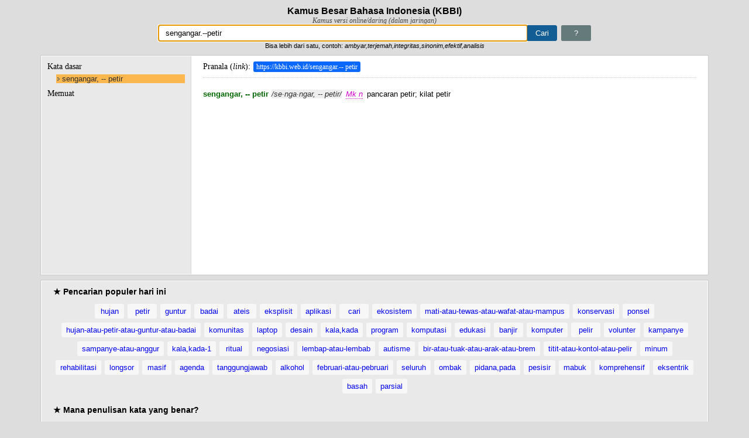

--- FILE ---
content_type: text/html; charset=UTF-8
request_url: https://kbbi.web.id/sengangar.--petir
body_size: 18809
content:
<!DOCTYPE html>
<html lang="id">
    <head>
        <title>Arti kata sengangar.--petir - Kamus Besar Bahasa Indonesia (KBBI) Online</title>
        <meta http-equiv="content-type" content="text/html;charset=utf-8" />
        <meta name="viewport" content="width=device-width, initial-scale=1">
        <meta name="description" content="Definisi/arti kata 'sengangar.--petir' di Kamus Besar Bahasa Indonesia (KBBI) adalah Mk n pancaran petir; kilat petir" />
        <meta name="google-site-verification" content="op92gV-vIf6qIgO6SGDJi69dEiiLC6oya-EXE1x17Ck" />
        <!-- bing site verification -->
        <meta name="msvalidate.01" content="3ECDA0E75C01FD5EC5CCFBFB4F68926C" />
        <meta name="keywords" content="KBBI,Kamus,Kamus Besar Bahasa Indonesia,KBBI online,kbbi daring,pusatbahasa,kamus indonesia,kkbi, kamus online, arti kata" />
        <meta name="author" content="Ebta Setiawan" />
        <!-- <meta name="monetag" content="73e68d3be8da796450fbe49890301b26">  -->
        <!-- link rel="alternate" hreflang="id, id-id, en-us, en-id" href="https://kbbi.web.id" -->
        <link rel="shortcut icon" href="favicon.ico" />
        <link rel="amphtml" href="https://kbbi.web.id/sengangar.--petir.html" />        <style>
*,:after,:before{-webkit-box-sizing:border-box;-moz-box-sizing:border-box;box-sizing:border-box}
body{margin:0;padding:10px;font:normal 13px "Helvetica Neue",Helvetica,Arial,sans-serif;background-color:#ddd}
h1{font-size:16px;text-align:center;margin:0}
h2{font-size:14px;margin:0}
h3{margin:0;font:normal 14px Georgia,Times}
#subtitle{text-align:center;font:italic 12px Georgia,Times;color:#454545}
form{text-align:center}
#me{padding:5px 21px;text-decoration:none;border:1px solid #657a7b;border-radius:3px;background:#657a7b;color:#fff;margin-left:3px;font-size:inherit}
#me:hover{background-color:#ccc}
#toTop{position:fixed;bottom:10px;width:36px;height:36px;right:20px;border-radius:20px;padding:7px;background-color:#2b2b2b;background-color:rgba(0,0,0,.6);display:none;text-decoration:none;text-align:center}
#toTop:active,#toTop:visited{color:#fff}
#toTop:hover{background:#f39c12;background:rgba(243,156,18,.6)}
.ad-link{background:#fff;margin-left:16.667%;border-left:1px solid #d7d7d7;padding:5px 0}
#w{background-position:99% 50%;background-repeat:no-repeat;border:1px solid #aaa;border-right-width:0;border-radius:3px 0 0 3px;padding:5px 11px;width:50%;font-size:inherit}
.loading{background-image:url([data-uri])}
#cari{background-color:#135d95;border:1px solid #135d95;padding:5px 13px;color:#fff;font-size:inherit;margin-left:0;border-radius:0 3px 3px 0}
#wrap1,#wrap2,.content{width:100%;max-width:1140px;min-width:460px;min-height:200px;margin:10px auto;overflow:hidden;outline:1px solid #c9c9c9;border:1px solid #fff;background-color:#e9e9e9}
#wrap1{min-height:60px;padding:10px 20px}
p.popular-words{text-align:center}
.col a,.popular-words a{text-decoration:none;padding:5px 8px;background-color:#f7f7f7;border-radius:3px;display:inline-block;min-width:50px;margin:0 3px 7px;text-align:center}
.col a{padding:5px 2px}
.col{float:left;width:173px;margin-right:10px;min-height:450px;margin-bottom:20px}
#info{padding:0 10px;margin-bottom:10px;background-color:#f4ff81;color:#333;line-height:200%}
strong.found,strong.not-found{font-weight:400;padding:2px 5px;border-radius:3px;color:#fff}
strong.found{background-color:#28ce23}
strong.not-found{background-color:#ff5252}
.col a{display:block}
#social{width:320px;margin:0 auto}
#about{margin-bottom:10px}
#wrap2{padding:10px 20px}
#wrap2>ul{padding-left:25px}
#wrap2 ul ul{padding-left:25px}
.content:after{content:"";display:table;clear:both}
#word{width:255px;border-right:0 solid #d9d9d9;padding:10px 10px 20px}
#word ul{padding:0 0 0 15px;margin:5px 0 10px}
#word li{list-style:none}
#word li a{text-decoration:none;color:#00f;display:block;margin-bottom:1px;background:url([data-uri]) no-repeat 2px 2px;padding-left:10px}
#word a:hover,.col a:hover,.popular-words a:hover{color:#fff;background-color:#55f}
#w3 li{color:#777}
#word a.cur{background-color:#fdb74f;font-weight:400;color:#303030}
#w1{margin-bottom:5px}
sup{font-size:8px}
#desc{width:-webkit-calc(100% - 255px);width:-moz-calc(100% - 255px);width:calc(100% - 255px);border-left:1px solid #d9d9d9;background-color:#fff;padding:10px 20px 20px}
#tdef{border-bottom:1px dotted #ccc;padding-bottom:10px;margin-bottom:10px}
.link-kata{text-decoration:none;padding:2px 5px;font-size:12px;background:#0a68ff;margin-left:5px;color:#fff;border-radius:3px}
.link-kata:hover{color:#ff6}
#next-popular{color:#fff;background-color:#3498db}
#next-popular:hover{background-color:#f39c12}
#desc,#word{float:left;border-color:#d7d7d7;min-height:200px}
#jsdata{display:none}
#tooltip{display:none;position:absolute;background-color:#f2b579;color:#0d0c0c;padding:5px 30px 5px 10px;border-radius:5px;max-width:220px;font-family:serif;font-size:small}
#tooltip-close{display:none;background-color:#e24b4b;color:#fff;font-weight:700;padding:5px 7px;font-size:small;position:absolute;font-family:serif;text-decoration:none;cursor:pointer}
em.jk{margin:0 3px;color:#d100cf;border-bottom:1px dotted #d100cf;cursor:pointer}
b.main{font-size:16px}
.mjk{color:#060}
.tur{padding-left:0}
.turmjk{color:#606}
.per-suku{font-style:italic;color:#333;background:#eee;margin-left:5px}
.notfound{font:normal 14px Consolas,monospace;background:#f9f8a9;padding:3px 5px;color:#d51616}
.highlight{background:#ff7}
.num{padding:0 5px;background:#c6e4c7;color:#000;border-radius:9px;text-shadow:1px 1px 2px #fff;font-size:12px}
.num1{background:#f8e1a2}
em.pb{color:#d14300;border-bottom:1px dotted #d14300;cursor:default}
em{color:#0a6cff}
.sumber{font:italic 11px Georgia;border-top:1px solid #ddd;margin:5px 0 0;color:#e7814c;padding-top:5px}
.eks-def{font-weight:700;margin:0 0 3px;color:#ed4f73}
#footer{text-align:center;color:#616161;text-shadow:1px 1px 1px #fff;font-size:11px}
#footer a{text-decoration:none;color:#333;border-bottom:1px dotted #616161}
#footer a:hover{color:#000}
@media screen and (max-width:740px){
#word{width:25%}
.ad-link{margin-left:0;border-width:0}
#w{width:70%}
#desc{width:75%}
}
@media (max-width:480px),handheld and (orientation:portrait){
body{padding:0}
#w{width:60%}
#wrap1,#wrap2,.content{width:100%;min-width:240px;margin-left:0;margin-right:0;padding-left:0;padding-right:0}
#wrap1,#wrap2{padding:10px}
#desc,#word{width:auto;float:none;margin:0;padding:10px}
#word{min-height:0;max-height:120px;overflow:scroll;overflow-y:scroll;overflow-x:hidden}
#word h3{margin:0 10px 0 0;float:left;font:bold 13px "Helvetica Neue",Helvetica,Arial,sans-serif}
#word ul{padding:0;margin:0}
#word li,#word li a{display:inline-block;min-width:50px;text-align:center}
#word li a{margin:0 3px 3px 0;background-image:none;padding:3px 5px;border-radius:3px;background:#95a5a6;color:#fff}
#w3 li{margin:0 3px 3px 0;border:1px dotted #aaa;border-radius:3px;padding:1px 3px;color:#777}
#desc{margin-top:0}
.col{width:47%}
}
</style>
        <script type="text/javascript">
!function(){"use strict";var _={},wd=window.document,zx;for(zx in _._1a=wd.URL.substr(wd.URL,wd.URL.lastIndexOf("/")+1),
_._1="untuk menandai kata yang berlabel itu",_._2=" digunakan dalam ragam",_._4={ark:"arkais ("+_._1+" tidak lazim)",
cak:"ragam cakapan ("+_._1+_._2+" ragam takbaku)",hor:"ragam hormat ("+_._1+_._2+" ragam resmi)",
kas:"kasar ("+_._1+_._2+" ragam yang tidak sopan)",kl:"klasik ("+_._1+_._2+" kesusasraan Melayu Klasik)",
a:"adjektiva (kata yang menjelaskan nomina atau Pronomina)",
adv:"adverbia (kata yang menjelaskan verba, adjektiva, adverbia lain, atau kalimat)",n:"nomina (kata benda)",
num:"numeralia (kata bilangan)",
p:"partikel (kelas kata yang meliputi kata depan, kata sambung, kata seru, kata sandang, ucapan salam)",
pron:"pronomina (kelas kata yang meliputi kata ganti, kata tunjuk, dan kata tanya)",v:"verba (kata kerja)",ki:"kiasan",
Jk:"Melayu Jakarta",Mal:"Melayu Malaysia",Bl:"Bali",Bt:"Batak",Dy:"Sayak",Jw:"Jawa",Lp:"Lampung",Mdr:"Madura",
Mk:"Minangkabau",Mn:"Minahasa",Mnd:"Menado",Plb:"Palembang",Sd:"Sunda",Ar:"Arab",Bld:"Belanda",Cn:"Cina",Ing:"Inggris",
It:"Italia",Jm:"Jerman",Jp:"Jepang",Lt:"Latin",Par:"Parsi",Prt:"Portugis",Skot:"Skotlandia",Skt:"Sanskerta",
Sp:"Spanyol",Yn:"Yunani",Adm:"administrasi dan kepegawaian",Anat:"anatomi",Antr:"antropologi",Ark:"Arkeologi",
Ars:"arsitektur",Astrol:"astrologi",Astron:"astronomi",Bakt:"bakteriologi",Bio:"biologi",Bot:"botani",Bud:"agama Budha",
Dag:"perdagangan",Dem:"demografi",Dik:"pendidikan",Dirg:"kedirgantaraan",Dok:"kedokteran dan fisiologi",
Ek:"ekonomi dan keuangan",El:"elektronika (kelistrikan dan teknik elektronika)",Ent:"entomologi",Far:"farmasi",
Fil:"filsafat",Filol:"folologi",Fis:"fisika",Geo:"geografi dan geologi",Graf:"grafika",Hid:"hidrologi",
Hidm:"hidrometeorologi",Hin:"agama Hindu",Hub:"perhubungan",Huk:"hukum",Hut:"kehutanan",Ikn:"perikanan",
Idt:"perindustrian dan kerjinan",Isl:"agama Islam",Kap:"perkapalan",Kat:"agama Katolik",Kim:"kimia",
Kom:"ilmu komunikasi (publisistik dan jurnalistik)",Komp:"komputer",Kris:"agama Kristen",Lay:"pelayaran",
Ling:"linguistik",Man:"manajemen",Mat:"matematika",Mek:"mekanika",Met:"meteorologi",Metal:"matalurgi",Mik:"mikologi",
Mil:"kemiliteran",Min:"mineralogi",Mus:"musik",Olr:"olahraga",Pet:"petrologi serta minyak dan gas bumi",
Pol:"politik dan pemerintahan",Psi:"psikologi",Sas:"susastra (sastra)",Sen:"kesenian",Sos:"sosiologi",Stat:"statistik",
Tan:"pertanian",Tas:"tasawuf",Tek:"teknik",telekom:"telekomunikasi",Terb:"penerbangan",Tern:"peternakan",Zool:"zoologi"}
,_._4)_._3+=zx;_._5=function(a){return wd.getElementById(a)},_._6=function(a){return _._5("d1").getElementsByTagName(a)}
,_._7=function(a,e){_._5(a).innerHTML=e},_._8=function(a){return _._5(a).value},_._9=function(a){_._5("w"
).className=a?"loading":""},_._19=function(a){return wd.createTextNode(a)},_._10=function(a,e,n){a.setAttribute(e,n)},
_._11=function(a,e){return a.getAttribute(e)},_._12=function(a){return wd.createElement(a)},_._13=function(a,e){
a.className=e},_._23=function(jsonString){JSON?_._22=JSON.parse(jsonString):_._22=eval("("+jsonString+")")},
_._28=function(a){a=a.replace(/,\s/,".");return(a=(a=a.replace(/([.\S]*)\s*\?\s*(.*)/,"$1_$2")).replace(
/(.*)<sup>(\d+)<\/sup>.*/,"$1-$2")).replace("-1","")},_._4a={},_._4a._1=0,_._4a._3=-1,_._26=function(a,e){var n=(
a=a||window.event).pageX,t=a.pageY,a=(void 0===n&&(n=a.clientX+wd.body.scrollLeft+wd.documentElement.scrollLeft,
t=a.clientY+wd.body.scrollTop+wd.documentElement.scrollTop),_._25),e=(a.innerHTML=e,a.style.display="block",
n+a.clientWidth>wd.body.clientWidth&&(n=wd.body.clientWidth-a.clientWidth),a.style.top=t+"px",a.style.left=n+"px",_._24)
e.style.display="block",e.style.top=a.style.top,e.style.left=n+a.clientWidth-e.clientWidth+"px"},_._27=function(){
_._25.style.display="none",_._24.style.display="none"},_._14=function(a){for(var e,n,t,i,r,l,s,o,d,u=_._6("em"),k=_._6(
"b"),p=0,c="",g=0,m=u.length,h=_._8("w").replace(/[."`':?]/g,"").replace(/\s{2,}/g," ").trim().toLowerCase(),f=function(
e){return function(a){_._26(a,e.title)}},g=0;g<m;g+=1)2===(t=(c=(c=u[g].innerHTML).replace(/^\s+|,|\s+$/g,"")).split(" "
)).length&&(n=_._4[t[0]],t=_._4[t[1]],n)&&t&&(_._13(u[g],"jk"),_._10(u[g],"title",n+", "+t),u[g].addEventListener(
"click",f(u[g]))),-1!==_._3.indexOf(c)?(_._13(u[g],"jk"),_._4[c]&&_._10(u[g],"title",_._4[c]),u[g].addEventListener(
"click",f(u[g]))):-1!==c.indexOf("pb")&&(_._13(u[g],"pb"),_._10(u[g],"title","Peribahasa"));if(k.length)for(m=k.length,
s=_._22[a].w,g=0;g<m;g+=1){if(e=k[g],0===g&&_._13(e,"main"),o=(c=e.innerHTML).toLowerCase().replace(/\u00b7/g,""
).replace("<sup>","-").replace("</sup>",""),s=s.toLowerCase().replace(/<.*/,""),isNaN(c))if(-1!==c.indexOf("--")?_._13(e
,"mjk"):0===c.indexOf("-")?_._13(e,"turmjk"):0!==g&&_._13(e,"tur"),-1!==(h=h.replace(/[\s-]+atau[\s-]+/i,",")).indexOf(
","))for(l=(i=h.split(",")).length,r=r=0;r<l;r++)1<i[r].split(" ").length?-1!==o.replace("--",s).indexOf(i[r])&&(
e.className+=" highlight"):-1!==o.indexOf(i[r])&&(e.className+=" highlight");else 1<h.split(" ").length?-1!==o.replace(
"--",s).indexOf(h)&&(e.className+=" highlight"):-1!==o.indexOf(h)&&(e.className+=" highlight");else(p=1!==g&&1===c?!p:p
)?_._13(e,"num num1"):_._13(e,"num");-1!==c.indexOf("·")&&(e.innerHTML=c.replace(/\u00b7/g,""),(d=_._12("span")
).className="per-suku",d.innerHTML="/"+c.replace(/<.*/,"")+"/",e.parentNode.insertBefore(d,e.nextSibling))}},
_._15=function(){_._20.clientHeight>_._21.clientHeight?(_._20.style.borderWidth="1px",_._21.style.borderWidth="0",
_._21.style.height=_._20.clientHeight+"px"):(_._20.style.borderWidth="0",_._21.style.borderWidth="1px",
_._21.style.height="auto")},_._16=function(a){var e,n=_._5("jsdata"),t=n.hasOwnProperty("innerText"
)?"innerText":"textContent",n=n[t];a<0?(t=_._8("w"),_._7("d1",
'Maaf, tidak ditemukan kata yang dicari<br>Anda mencari kata <span class="notfound">'+t+'</span> dalam huruf kapital <span class="notfound">'+t.toUpperCase(
)+"</span>")):(_._22.length||_._23(n),-1===_._4a._2.search(/[\s-]+atau[\s-]+/i)?(t=_._28(_._22[a].w),
wd.title="Arti kata "+t+" - Kamus Besar Bahasa Indonesia (KBBI) Online",e=_._1a+t):(e=_._1a+_._4a._2,
wd.title="Kata "+_._4a._2.replace(/[\s-]+atau[\s-]+/i," atau "
)+" yg baku menurut Kamus Besar Bahasa Indonesia (KBBI) Online"),_._5("tdef"
).innerHTML='Pranala (<i>link</i>):<a class="link-kata" href="'+e+'">'+e+"</a>",window.history.pushState({},"",e),_._7(
"d1",_._22[a].d),_._5("d1").innerHTML=_._5("d1").innerHTML.replace("<br>",'<div class="sub_17">')+"</div>",_._14(a),
_._22[0].msg&&((n=_._5("info"))?n.innerHTML=_._22[0].msg:((n=_._12("div")).id="info",n.innerHTML=_._22[0].msg,(t=_._5(
"d1")).insertBefore(n,t.childNodes[0]))),_._5("d1").scrollTop=0),_._15()},_._17=function(a,e){var n,t,i,r=_._12("li"),
l=_._12("a");return _._10(l,"id",e),_._10(l,"href",_._1a+_._28(a)),_._10(l,"class","_"),l.innerHTML=a,
l.onclick=function(a){for(a.preventDefault(),n=_._20.getElementsByTagName("a"),i=0,t=n.length,i=0;i<t;i++)_._10(n[i],
"class","_");_._10(this,"class","cur"),_._16(this.id)},r.appendChild(l),r},_._18=function(a,e){var t,i,r,l,s,o,d,u,k,p,
e=e||_._8("w");return e?(-1===(t=4<(e=e.replace(/[^a-zA-Z0-9\s-_,]/g,"").replace(/\s{2,}/g," ").trim().replace(
/^(\w),(\w)$/i,"$1, $2")).length?e.replace(/,\s+/g,","):e).search(/[\s-]+atau[\s-]+/i)?_._5("w").value=t:_._5("w"
).value=t.replace(/[\s-]+atau[\s-]+/i," atau "),0<_._4a._1&&_._4a._2===t?_._16(_._4a._3):(_._4a._2=t,_._9(1),
i=window.XMLHttpRequest?new XMLHttpRequest:new ActiveXObject("Microsoft.ajax"),s=l=0,i.onreadystatechange=function(){
var a=i.status;if(4===i.readyState&&(200===a||404===a)){if(r=i.responseText||"",_._7("u1",""),_._7("u2",""),_._7("d1",""
),r=404===a?"":r){_._22={},_._23(r),u=_._22.length,_._4a._1=u,_._5("h3lain")&&_._20.removeChild(_._5("h3lain")),_._5(
"w3")&&_._20.removeChild(_._5("w3"));for(var e=0;e<u;e+=1)9!==(o=_._22[e]).x?(d=_._17(o.w,e),1===o.x?(_._5("u1"
).appendChild(d),l||(_._4a._3=e,_._16(e),d.children[0].className="cur",l=1)):5===o.x&&_._5("u2").appendChild(d)):(s||((
p=_._12("h3")).id="h3lain",p.innerHTML="Lainnya",_._20.appendChild(p),(p=_._12("div")).id="w3",k=_._12("ul"),
p.appendChild(k),_._20.appendChild(p),s=1),(d=_._12("li")).innerHTML=o.w,k.appendChild(d));!l&&0<u&&(_._4a._3=0,_._16(0)
)}else _._4a._3=-1,_._16(-1);_._15(),_._9(0);var n=n||[];n.push(["_trackPageview",t])}},i.open("GET",encodeURI(t
)+"/ajax_"+a.type+Math.random().toString(36).substr(2,5)),i.setRequestHeader("X-Requested-With","XMLHttpRequest"),
i.send())):_._9(0),!1},wd.addEventListener("DOMContentLoaded",function(){_._5("w").focus(),wd.f1.onsubmit=_._18,
_._20=_._5("word"),_._21=_._5("desc"),_._25=_._5("tooltip"),_._24=_._5("tooltip-close"),_._24.addEventListener("click",
function(){_._27()}),wd.addEventListener("scroll",function(){100<window.scrollY?_._5("toTop"
).style.display="block":_._5("toTop").style.display="none"});for(var a=_._5("wrap1").getElementsByTagName("a"),
e=function(a){a.preventDefault(),_._18(a,this.innerHTML.replace(/\//g,"-atau-")),_._5("toTop").click()},
n=0;n<a.length;n++)a[n].addEventListener("click",e);_._22={};function t(a){for(a.preventDefault(),_._16(this.id),
n=0;n<r;n++)_._13(i[n],"");_._10(this,"class","cur")}var i=_._20.getElementsByTagName("a"),r=i.length;for(n=0;n<r;n++)i[
n].addEventListener("click",t);var l=_._5("jsdata"),s=l.hasOwnProperty("innerText")?"innerText":"textContent";if(l[s]
)for(_._4a._2=_._8("w"),_._23(l[s]),_._4a._1=_._22.length,n=0;n<_._22.length;n++)if(1===_._22[n].x||1===_._22.length
)return _._4a._3=n,_._16(n),!0}),String.prototype.trim||!function(){var a=/^[\s\uFEFF\xA0]+|[\s\uFEFF\xA0]+$/g;
String.prototype.trim=function(){return this.replace(a,"")}}()}();
</script>

        <!-- Google Analytics -->
        <!-- <script async src="https://www.googletagmanager.com/gtag/js?id=UA-31471830-1"></script>
        <script>
        window.dataLayer = window.dataLayer || [];
        function gtag(){dataLayer.push(arguments);}
        gtag('js', new Date());
        gtag('config', 'UA-31471830-1');
        </script> -->

        <!-- Google tag (gtag.js) -->
        <script async src="https://www.googletagmanager.com/gtag/js?id=G-H5QGEQPM1G"></script>
        <script>
        window.dataLayer = window.dataLayer || [];
        function gtag(){dataLayer.push(arguments);}
        gtag('js', new Date());
        gtag('config', 'G-H5QGEQPM1G');
        </script>
        <!-- End Google Analytics -->
            
                <script async src="//pagead2.googlesyndication.com/pagead/js/adsbygoogle.js"></script>
        <script>
          (adsbygoogle = window.adsbygoogle || []).push({
            google_ad_client: "ca-pub-4963618410655354",
            enable_page_level_ads: true
          });
        </script>
                <!-- <script data-cfasync="false" async type="text/javascript" src="//dt.betoyanracks.com/rDe8ThrGQU0/LoQQl"></script> -->
        <!-- <script>(function(s,u,z,p){s.src=u,s.setAttribute('data-zone',z),p.appendChild(s);})(document.createElement('script'),
        'https://zovidree.com/tag.min.js',7596944,document.body||document.documentElement)</script> -->
    </head>

    <body>
        <h1 id="main">Kamus Besar Bahasa Indonesia (KBBI)</h1>
        <div id="subtitle">Kamus versi online/daring (dalam jaringan)</div>
        <form name="f1" action="index.php">
            <input type="text" name="w" id ="w" aria-label="Pencarian" value="sengangar&period;--petir" /><input type="submit" value="Cari" id="cari"/>
            <a id="me" href="#about" title="Tentang KBBI ini">?</a><br />
            <small>Bisa lebih dari satu, contoh: <i>ambyar,terjemah,integritas,sinonim,efektif,analisis</i></small>
        </form>

        <div class="content">
            <div id="word">
                    <h3 id="h3lema">Kata dasar</h3>
                    <div id="w1"><ul id="u1"><li><a id='0' href='./sengangar.--+petir' class='cur'>sengangar, -- petir</a></li></ul></div>
                    <h3 id="h3sublema">Memuat</h3>
                    <div id="w2"><ul id="u2"></ul></div>
                            </div>
            <div id="desc">                
                <h3 id="tdef">Pranala (<i>link</i>): <a class='link-kata' href='https://kbbi.web.id/sengangar.--petir'>https://kbbi.web.id/sengangar.--petir</a>                </h3>

                <div style="width:100px; height:10px;"></div>
                <div id="d1">
                    <div id="info"></div><b>se&#183;nga&#183;ngar, -- petir</b> <em>Mk n</em> pancaran petir; kilat petir                </div>

                                <script async src="//pagead2.googlesyndication.com/pagead/js/adsbygoogle.js"></script>
                <!-- kbbi-resp-main -->
                <ins class="adsbygoogle"
                     style="display:block"
                     data-ad-client="ca-pub-4963618410655354"
                     data-ad-slot="4970508362"
                         data-ad-format="auto"
                         data-full-width-responsive="true"></ins>
                <script>
                (adsbygoogle = window.adsbygoogle || []).push({});
                </script>
                            </div>
        </div>

        <div id="wrap1">
            <h2>&#9733; Pencarian populer hari ini</h2>
<p class="popular-words">
<a href="hujan" title="kata 'hujan' (6.372 kali)">hujan</a><a href="petir" title="kata 'petir' (5.824 kali)">petir</a><a href="guntur" title="kata 'guntur' (5.293 kali)">guntur</a><a href="badai" title="kata 'badai' (3.320 kali)">badai</a><a href="ateis" title="kata 'ateis' (3.128 kali)">ateis</a><a href="eksplisit" title="kata 'eksplisit' (3.017 kali)">eksplisit</a><a href="aplikasi" title="kata 'aplikasi' (1.779 kali)">aplikasi</a><a href="cari" title="kata 'cari' (1.579 kali)">cari</a><a href="ekosistem" title="kata 'ekosistem' (1.237 kali)">ekosistem</a><a href="mati-atau-tewas-atau-wafat-atau-mampus" title="kata 'mati-atau-tewas-atau-wafat-atau-mampus' (943 kali)">mati-atau-tewas-atau-wafat-atau-mampus</a><a href="konservasi" title="kata 'konservasi' (866 kali)">konservasi</a><a href="ponsel" title="kata 'ponsel' (859 kali)">ponsel</a><a href="hujan-atau-petir-atau-guntur-atau-badai" title="kata 'hujan-atau-petir-atau-guntur-atau-badai' (789 kali)">hujan-atau-petir-atau-guntur-atau-badai</a><a href="komunitas" title="kata 'komunitas' (705 kali)">komunitas</a><a href="laptop" title="kata 'laptop' (689 kali)">laptop</a><a href="desain" title="kata 'desain' (689 kali)">desain</a><a href="kala,kada" title="kata 'kala,kada' (664 kali)">kala,kada</a><a href="program" title="kata 'program' (647 kali)">program</a><a href="komputasi" title="kata 'komputasi' (637 kali)">komputasi</a><a href="edukasi" title="kata 'edukasi' (636 kali)">edukasi</a><a href="banjir" title="kata 'banjir' (632 kali)">banjir</a><a href="komputer" title="kata 'komputer' (630 kali)">komputer</a><a href="pelir" title="kata 'pelir' (623 kali)">pelir</a><a href="volunter" title="kata 'volunter' (622 kali)">volunter</a><a href="kampanye" title="kata 'kampanye' (614 kali)">kampanye</a><a href="sampanye-atau-anggur" title="kata 'sampanye-atau-anggur' (597 kali)">sampanye-atau-anggur</a><a href="kala,kada-1" title="kata 'kala,kada-1' (582 kali)">kala,kada-1</a><a href="ritual" title="kata 'ritual' (576 kali)">ritual</a><a href="negosiasi" title="kata 'negosiasi' (573 kali)">negosiasi</a><a href="lembap-atau-lembab" title="kata 'lembap-atau-lembab' (558 kali)">lembap-atau-lembab</a><a href="autisme" title="kata 'autisme' (557 kali)">autisme</a><a href="bir-atau-tuak-atau-arak-atau-brem" title="kata 'bir-atau-tuak-atau-arak-atau-brem' (555 kali)">bir-atau-tuak-atau-arak-atau-brem</a><a href="titit-atau-kontol-atau-pelir" title="kata 'titit-atau-kontol-atau-pelir' (551 kali)">titit-atau-kontol-atau-pelir</a><a href="minum" title="kata 'minum' (549 kali)">minum</a><a href="rehabilitasi" title="kata 'rehabilitasi' (544 kali)">rehabilitasi</a><a href="longsor" title="kata 'longsor' (543 kali)">longsor</a><a href="masif" title="kata 'masif' (522 kali)">masif</a><a href="agenda" title="kata 'agenda' (518 kali)">agenda</a><a href="tanggungjawab" title="kata 'tanggungjawab' (515 kali)">tanggungjawab</a><a href="alkohol" title="kata 'alkohol' (515 kali)">alkohol</a><a href="februari-atau-pebruari" title="kata 'februari-atau-pebruari' (502 kali)">februari-atau-pebruari</a><a href="seluruh" title="kata 'seluruh' (500 kali)">seluruh</a><a href="ombak" title="kata 'ombak' (479 kali)">ombak</a><a href="pidana,pada" title="kata 'pidana,pada' (475 kali)">pidana,pada</a><a href="pesisir" title="kata 'pesisir' (465 kali)">pesisir</a><a href="mabuk" title="kata 'mabuk' (457 kali)">mabuk</a><a href="komprehensif" title="kata 'komprehensif' (453 kali)">komprehensif</a><a href="eksentrik" title="kata 'eksentrik' (452 kali)">eksentrik</a><a href="basah" title="kata 'basah' (451 kali)">basah</a><a href="parsial" title="kata 'parsial' (438 kali)">parsial</a>
</p><h2>&#9733; Mana penulisan kata yang benar?</h2>
<p class="popular-words">
    <div class="col">
        <a href="./abjad-atau-abjat">abjad/abjat</a>
        <a href="./akte-atau-akta">akte/akta</a>
        <a href="./aktivitas-atau-aktifitas">aktivitas/aktifitas</a>
        <a href="./akidah-atau-aqidah">akidah/aqidah</a>
        <a href="./amfibi-atau-amphibi">amfibi/amphibi</a>
        <a href="./andal-atau-handal">andal/handal</a>
        <a href="./analisis-atau-analisa">analisis/analisa</a>
        <a href="./antre-atau-antri">antre/antri</a>
        <a href="./apotek-atau-apotik">apotek/apotik</a>
        <a href="./asas-atau-azaz">asas/azaz</a>
        <a href="./atlet-atau-atlit">atlet/atlit</a>
        <a href="./atmosfer-atau-atmosfir">atmosfer/atmosfir</a>
        <a href="./azan-atau-adzan">azan/adzan</a>
        <a href="./belum-atau-belom">belum/belom</a>
        <a href="./bengep-atau-bengap">bengep/bengap</a>
        <a href="./besok-atau-esok">besok/esok</a>
    </div>
    <div class="col">
        <a href="./biosfer-atau-biosfir">biosfer/biosfir</a>
        <a href="./blanko-atau-blangko">blanko/blangko</a>
        <a href="./cabai-atau-cabe">cabai/cabe</a>
        <a href="./cendekiawan-atau-cendikiawan">cendekiawan/cendikiawan</a>
        <a href="./daftar-atau-daptar">daftar/daptar</a>
        <a href="./dekoratif-atau-dekoratip">dekoratif/dekoratip</a>
        <a href="./dekret-atau-dekrit">dekret/dekrit</a>
        <a href="./detail-atau-detil">detail/detil</a>
        <a href="./diagnosis-atau-diagnosa">diagnosis/diagnosa</a>
        <a href="./durian-atau-duren">durian/duren</a>
        <a href="./efektif-atau-efektip">efektif/efektip</a>
        <a href="./efektifitas-atau-efektivitas">efektifitas/efektivitas</a>
        <a href="./ekstra-atau-extra">ekstra/extra</a>
        <a href="./elite-atau-elit">elite/elit</a>
        <a href="./embus-atau-hembus">embus/hembus</a>
        <a href="./faksimile-atau-faksimili-atau-faksimil">faksimile/faksimili/faksimil</a>
    </div>
    <div class="col">
        <a href="./februari-atau-pebruari">februari/pebruari</a>
        <a href="./fondasi-atau-pondasi">fondasi/pondasi</a>
        <a href="./formal-atau-formil">formal/formil</a>
        <a href="./foto-atau-photo">foto/photo</a>
        <a href="./frekuensi-atau-frekwensi">frekuensi/frekwensi</a>
        <a href="./gizi-atau-gisi">gizi/gisi</a>
        <a href="./gladi-atau-geladi">gladi/geladi</a>
        <a href="./gubuk-atau-gubug">gubuk/gubug</a>
        <a href="./hadis-atau-hadist">hadis/hadist</a>
        <a href="./hafal-atau-hapal">hafal/hapal</a>
        <a href="./hakikat-atau-hakekat">hakikat/hakekat</a>
        <a href="./hierarki-atau-hirarki">hierarki/hirarki</a>
        <a href="./hipotesis-atau-hipotesa">hipotesis/hipotesa</a>
        <a href="./ijazah-atau-ijasah">ijazah/ijasah</a>
        <a href="./imaginasi-atau-imajinasi">imaginasi/imajinasi</a>
        <a href="./imbau-atau-himbau">imbau/himbau</a>
    </div>
    <div class="col">
        <a href="./indera-atau-indra">indera/indra</a>
        <a href="./insaf-atau-insyaf">insaf/insyaf</a>
        <a href="./isap-atau-hisap">isap/hisap</a>
        <a href="./istri-atau-isteri">istri/isteri</a>
        <a href="./izin-atau-ijin">izin/ijin</a>
        <a href="./jadwal-atau-jadual">jadwal/jadual</a>
        <a href="./jenazah-atau-jenasah">jenazah/jenasah</a>
        <a href="./jenderal-atau-jendral">jenderal/jendral</a>
        <a href="./justru-atau-justeru">justru/justeru</a>
        <a href="./karena-atau-karna">karena/karna</a>
        <a href="./karier-atau-karir">karier/karir</a>
        <a href="./karisma-atau-kharisma">karisma/kharisma</a>
        <a href="./kategori-atau-katagori">kategori/katagori</a>
        <a href="./komoditi-atau-komoditas">komoditi/komoditas</a>
        <a href="./komplet-atau-komplit">komplet/komplit</a>
        <a href="./kreatif-atau-kreatip">kreatif/kreatip</a>
    </div>
    <div class="col">
        <a href="./kualitas-atau-kwalitas">kualitas/kwalitas</a>
        <a href="./kuitansi-atau-kwitansi">kuitansi/kwitansi</a>
        <a href="./lembap-atau-lembab">lembap/lembab</a>
        <a href="./lubang-atau-lobang">lubang/lobang</a>
        <a href="./makhluk-atau-mahluk">makhluk/mahluk</a>
        <a href="./masjid-atau-mesjid">masjid/mesjid</a>
        <a href="./metode-atau-metoda">metode/metoda</a>
        <a href="./menyolok-atau-mencolok">menyolok/mencolok</a>
        <a href="./miliar-atau-milyar">miliar/milyar</a>
        <a href="./nampak-atau-tampak">nampak/tampak</a>
        <a href="./napas-atau-nafas">napas/nafas</a>
        <a href="./nasihat-atau-nasehat">nasihat/nasehat</a>
        <a href="./negatif-atau-negatip">negatif/negatip</a>
        <a href="./negeri-atau-negri">negeri/negri</a>
        <a href="./nomor-atau-nomer">nomor/nomer</a>
        <a href="./november-atau-nopember">november/nopember</a>
    </div>
    <div class="col">
        <a href="./objek-atau-obyek">objek/obyek</a>
        <a href="./objektif-atau-obyektif">objektif/obyektif</a>
        <a href="./paham-atau-faham">paham/faham</a>
        <a href="./pikir-atau-fikir">pikir/fikir</a>
        <a href="./praktik-atau-praktek">praktik/praktek</a>
        <a href="./provinsi-atau-propinsi">provinsi/propinsi</a>
        <a href="./rapot-atau-rapor">rapot/rapor</a>
        <a href="./risiko-atau-resiko">risiko/resiko</a>
        <a href="./sariawan-atau-seriawan">sariawan/seriawan</a>
        <a href="./sekretaris-atau-sekertaris">sekretaris/sekertaris</a>
        <a href="./sistem-atau-sistim">sistem/sistim</a>
        <a href="./standarisasi-atau-standardisasi">standarisasi/standardisasi</a>
        <a href="./subjek-atau-subyek">subjek/subyek</a>
        <a href="./teknik-atau-tehnik">teknik/tehnik</a>
        <a href="./teknologi-atau-tehnologi">teknologi/tehnologi</a>
        <a href="./zaman-atau-jaman">zaman/jaman</a>
    </div>
</p>        </div>

        <div id="wrap2">
            <h2 id="about">&#10004; Tentang KBBI daring ini</h2>
<p>Aplikasi Kamus Besar Bahasa Indonesia (KBBI) ini merupakan KBBI Daring (Dalam Jaringan / <i>Online</i> tidak resmi) yang dibuat untuk memudahkan pencarian, penggunaan dan pembacaan arti kata (lema/sub lema). Berbeda dengan beberapa situs web (laman/<i>website</i>) sejenis, kami berusaha memberikan berbagai fitur lebih, seperti kecepatan akses, tampilan dengan berbagai warna pembeda untuk jenis kata, tampilan yang pas untuk segala perambah web baik komputer desktop, laptop maupun telepon pintar dan sebagainya. Fitur-fitur selengkapnya bisa dibaca dibagian <a href="#fitur">Fitur KBBI Daring</a>.</p>

<p>Database utama KBBI Daring ini masih mengacu pada KBBI Daring Edisi III, sehingga isi (kata dan arti) tersebut merupakan Hak Cipta Badan Pengembangan dan Pembinaan Bahasa, <a href="http://badanbahasa.kemdikbud.go.id/" target="_blank" rel="noopener">Kemdikbud</a> (dahulu Pusat Bahasa). Diluar data utama, kami berusaha menambah kata-kata baru yang akan diberi keterangan tambahan dibagian akhir arti atau definisi dengan "Definisi Eksternal". Semoga semakin menambah khazanah referensi pendidikan di Indonesia dan bisa memberikan manfaat yang luas. Aplikasi ini lebih bersifat sebagai arsip saja, agar pranala/tautan (<i>link</i>) yang mengarah ke situs ini tetap tersedia. Untuk mencari kata dari KBBI edisi V (terbaru), silakan merujuk ke website resmi di <a href="https://kbbi.kemdikbud.go.id" target="_blank" rel="noopener">kbbi.kemdikbud.go.id</a></p>

<h2 id="fitur">&#10004; Fitur KBBI Daring</h2>
    <ul>
        <li>Pencarian satu kata atau banyak kata sekaligus</li>
        <li>Tampilan yang sederhana dan ringan untuk kemudahan penggunaan</li>
        <li>Proses pengambilan data yang sangat cepat, pengguna tidak perlu memuat ulang (<i>reload/refresh</i>) jendela atau laman web (<i>website</i>) untuk mencari kata berikutnya</li>
        <li>Arti kata ditampilkan dengan warna yang memudahkan mencari lema maupun sub lema. Berikut beberapa penjelasannya:
            <ul>
                <li>Jenis kata atau keterangan istilah semisal n (nomina), v (verba) dengan warna merah muda (pink) dengan garis bawah titik-titik. Arahkan mouse untuk melihat keterangannya (belum semua ada keterangannya)</li>
                <li>Arti ke-1, 2, 3 dan seterusnya ditandai dengan huruf tebal dengan latar lingkaran</li>
                <li>Contoh penggunaan lema/sub-lema ditandai dengan warna biru</li>
                <li>Contoh dalam peribahasa ditandai dengan warna oranye</li>
                <li>Ketika diklik hasil dari daftar kata "Memuat", hasil yang sesuai dengan kata pencarian akan ditandai dengan latar warna kuning</li>
            </ul>
        </li>
        <li>Menampilkan hasil baik yang ada di dalam kata dasar maupun turunan, dan arti atau definisi akan ditampilkan tanpa harus mengunduh ulang data dari server</li>
        <li>Pranala (<i>Pretty Permalink/Link</i>) yang indah dan mudah diingat untuk definisi kata, misalnya :
            <ul>
                <li>Kata 'rumah' akan mempunyai pranala (<i>link</i>) di https://kbbi.web.id/rumah</li>
                <li>Kata 'pintar' akan mempunyai pranala (<i>link</i>) di https://kbbi.web.id/pintar</li>
                <li>Kata 'komputer' akan mempunyai pranala (<i>link</i>) di https://kbbi.web.id/komputer</li>
                <li>dan seterusnya</li>
            </ul>
            Sehingga diharapkan pranala (<i>link</i>) tersebut dapat digunakan sebagai referensi dalam penulisan, baik di dalam jaringan maupun di luar jaringan.
        </li>
        <li>Aplikasi dikembangkan dengan konsep <i>Responsive Design</i>, artinya tampilan situs web (<i>website</i>) KBBI ini akan cocok di berbagai media, misalnya smartphone ( Tablet pc, iPad, iPhone, Tab), termasuk komputer dan netbook/laptop. Tampilan web akan menyesuaikan dengan ukuran layar yang digunakan.</li>
        <li>Tambahan kata-kata baru diluar KBBI edisi III</li>
        <li>Penulisan singkatan di bagian definisi seperti misalnya: yg, dng, dl, tt, dp, dr dan lainnya ditulis lengkap, tidak seperti yang terdapat di KBBI PusatBahasa.</li>
    </ul>
</p>

<h2 id="notes">&#10004; Informasi Tambahan</h2>
<p>Tidak semua hasil pencarian, terutama jika kata yang dicari terdiri dari 2 atau 3 huruf, akan ditampilkan semua. Jika hasil pencarian dari daftar kata "Memuat" sangat banyak, maka hasil yang dapat langsung di klik akan dibatasi jumlahnya. Selain itu, untuk pencarian banyak kata sekaligus, sistem hanya akan mencari kata yang terdiri dari 4 huruf atau lebih. Misalnya yang dicari adalah "air, minyak, larut", maka hasil pencarian yang akan ditampilkan adalah minyak dan larut saja.</p>
<p>Untuk pencarian banyak kata sekaligus, bisa dilakukan dengan memisahkan masing-masing kata dengan tanda koma, misalnya: <code>ajar,program,komputer</code> (untuk mencari kata ajar, program dan komputer). Jika ditemukan, hasil utama akan ditampilkan dalam kolom "kata dasar" dan hasil yang berupa kata turunan akan ditampilkan dalam kolom "Memuat". Pencarian banyak kata ini hanya akan mencari kata dengan minimal panjang 4 huruf, jika kata yang panjangnya 2 atau 3 huruf maka kata tersebut akan diabaikan.</p>
<p>Edisi online/daring ini merupakan alternatif versi KBBI Offline yang sudah dibuat sebelumnya (dengan kosakata yang lebih banyak). Bagi yang ingin mendapatkan KBBI Offline (tidak memerlukan koneksi internet), silakan mengunjungi halaman web ini <a href="https://ebsoft.web.id/baru-kbbi-offline-1-5-mendukung-pencarian-dengan-regular-expression/" target="_blank" rel="noopener">KBBI Offline</a>. Jika ada masukan, saran dan perbaikan terhadap kbbi daring ini, silakan mengirimkan ke alamat email: <code>ebta.setiawan || gmail || com</code></p>
<p>Kami sebagai pengelola website berusaha untuk terus menyaring iklan yang tampil agar tetap menampilkan iklan yang pantas. Tetapi jika anda melihat iklan yang tidak sesuai atau tidak pantas di website kbbi.web.id, ini silakan klik <a class="lapor" href="https://goo.gl/forms/DJHdVU8V05Ju4gZv2" target="_blank" rel="noopener">Laporkan Iklan</a></p>
                        <script async src="//pagead2.googlesyndication.com/pagead/js/adsbygoogle.js"></script>
            <!-- kbbi resp 2 -->
            <ins class="adsbygoogle"
                 style="display:block"
                 data-ad-client="ca-pub-4963618410655354"
                 data-ad-slot="5429223963"
                     data-ad-format="auto"
                     data-full-width-responsive="true"></ins>
            <script>
            (adsbygoogle = window.adsbygoogle || []).push({});
            </script>
            
        </div> <!-- #wrap2 -->

        <a href="#main" id="toTop">
            <svg width="19" height="19" viewBox="0 0 1792 1792" xmlns="http://www.w3.org/2000/svg"><path d="M1683 1331l-166 165q-19 19-45 19t-45-19l-531-531-531 531q-19 19-45 19t-45-19l-166-165q-19-19-19-45.5t19-45.5l742-741q19-19 45-19t45 19l742 741q19 19 19 45.5t-19 45.5z" fill="#fff"/></svg>
        </a>

        <textarea label="hidden" id="jsdata">[{&quot;x&quot;:1,&quot;w&quot;:&quot;sengangar, -- petir&quot;,&quot;d&quot;:&quot;&lt;b&gt;se&amp;#183;nga&amp;#183;ngar, -- petir&lt;\/b&gt; &lt;em&gt;Mk n&lt;\/em&gt; pancaran petir; kilat petir&quot;,&quot;msg&quot;:&quot;&quot;}]</textarea>
        <div id="tooltip"></div>
        <div id="tooltip-close">&#215;</div>
        <div style="text-align: center;">
    <a href="https://www.digitalocean.com/?refcode=56bd0567d168&utm_campaign=Referral_Invite&utm_medium=Referral_Program&utm_source=badge">
        <img src="https://web-platforms.sfo2.digitaloceanspaces.com/WWW/Badge%202.svg" alt="DigitalOcean Referral Badge" width="200" height="65"/></a>
</div>
<div id="footer">KBBI Daring (<i>Online</i>) &copy; 2012-2025 versi 2.9<br />
    Database utama menggunakan KBBI Daring edisi III, Hak Cipta Badan Pengembangan dan Pembinaan Bahasa (Pusat Bahasa)</div>
        
        
        <script type="text/javascript">
!function(){"use strict";function c(i,t){var e;if(t=t||{},this.trackingClick=!1,this.trackingClickStart=0,
this.targetElement=null,this.touchStartX=0,this.touchStartY=0,this.lastTouchIdentifier=0,
this.touchBoundary=t.touchBoundary||10,this.layer=i,this.tapDelay=t.tapDelay||200,this.tapTimeout=t.tapTimeout||700,
!c.notNeeded(i)){for(var n=["onMouse","onClick","onTouchStart","onTouchMove","onTouchEnd","onTouchCancel"],o=this,r=0,
a=n.length;r<a;r++)o[n[r]]=function(t,e){return function(){return t.apply(e,arguments)}}(o[n[r]],o);s&&(
i.addEventListener("mouseover",this.onMouse,!0),i.addEventListener("mousedown",this.onMouse,!0),i.addEventListener(
"mouseup",this.onMouse,!0)),i.addEventListener("click",this.onClick,!0),i.addEventListener("touchstart",
this.onTouchStart,!1),i.addEventListener("touchmove",this.onTouchMove,!1),i.addEventListener("touchend",this.onTouchEnd,
!1),i.addEventListener("touchcancel",this.onTouchCancel,!1),Event.prototype.stopImmediatePropagation||(
i.removeEventListener=function(t,e,n){var o=Node.prototype.removeEventListener;"click"===t?o.call(i,t,e.hijacked||e,n
):o.call(i,t,e,n)},i.addEventListener=function(t,e,n){var o=Node.prototype.addEventListener;"click"===t?o.call(i,t,
e.hijacked||(e.hijacked=function(t){t.propagationStopped||e(t)}),n):o.call(i,t,e,n)}),"function"==typeof i.onclick&&(
e=i.onclick,i.addEventListener("click",function(t){e(t)},!1),i.onclick=null)}}var t=0<=navigator.userAgent.indexOf(
"Windows Phone"),s=0<navigator.userAgent.indexOf("Android")&&!t,r=/iP(ad|hone|od)/.test(navigator.userAgent)&&!t,
a=r&&/OS 4_\d(_\d)?/.test(navigator.userAgent),u=r&&/OS [6-7]_\d/.test(navigator.userAgent),
o=0<navigator.userAgent.indexOf("BB10");c.prototype.needsClick=function(t){switch(t.nodeName.toLowerCase()){
case"button":case"select":case"textarea":if(t.disabled)return!0;break;case"input":if(r&&"file"===t.type||t.disabled
)return!0;break;case"label":case"iframe":case"video":return!0}return/\bneedsclick\b/.test(t.className)},
c.prototype.needsFocus=function(t){switch(t.nodeName.toLowerCase()){case"textarea":return!0;case"select":return!s;
case"input":switch(t.type){case"button":case"checkbox":case"file":case"image":case"radio":case"submit":return!1}
return!t.disabled&&!t.readOnly;default:return/\bneedsfocus\b/.test(t.className)}},c.prototype.sendClick=function(t,e){
var n;document.activeElement&&document.activeElement!==t&&document.activeElement.blur(),e=e.changedTouches[0],(
n=document.createEvent("MouseEvents")).initMouseEvent(this.determineEventType(t),!0,!0,window,1,e.screenX,e.screenY,
e.clientX,e.clientY,!1,!1,!1,!1,0,null),n.forwardedTouchEvent=!0,t.dispatchEvent(n)},
c.prototype.determineEventType=function(t){return s&&"select"===t.tagName.toLowerCase()?"mousedown":"click"},
c.prototype.focus=function(t){var e;r&&t.setSelectionRange&&0!==t.type.indexOf("date"
)&&"time"!==t.type&&"month"!==t.type?(e=t.value.length,t.setSelectionRange(e,e)):t.focus()},
c.prototype.updateScrollParent=function(t){var e,n=t.fastClickScrollParent;if(!n||!n.contains(t)){e=t;do{if(
e.scrollHeight>e.offsetHeight){n=e,t.fastClickScrollParent=e;break}}while(e=e.parentElement)}n&&(
n.fastClickLastScrollTop=n.scrollTop)},c.prototype.getTargetElementFromEventTarget=function(t){
return t.nodeType===Node.TEXT_NODE?t.parentNode:t},c.prototype.onTouchStart=function(t){var e,n,o;if(!(
1<t.targetTouches.length)){if(e=this.getTargetElementFromEventTarget(t.target),n=t.targetTouches[0],r){if((
o=window.getSelection()).rangeCount&&!o.isCollapsed)return!0;if(!a){if(
n.identifier&&n.identifier===this.lastTouchIdentifier)return t.preventDefault(),!1;this.lastTouchIdentifier=n.identifier
,this.updateScrollParent(e)}}this.trackingClick=!0,this.trackingClickStart=t.timeStamp,this.targetElement=e,
this.touchStartX=n.pageX,this.touchStartY=n.pageY,t.timeStamp-this.lastClickTime<this.tapDelay&&t.preventDefault()}
return!0},c.prototype.touchHasMoved=function(t){var t=t.changedTouches[0],e=this.touchBoundary;return Math.abs(
t.pageX-this.touchStartX)>e||Math.abs(t.pageY-this.touchStartY)>e},c.prototype.onTouchMove=function(t){
return this.trackingClick&&(this.targetElement!==this.getTargetElementFromEventTarget(t.target)||this.touchHasMoved(t)
)&&(this.trackingClick=!1,this.targetElement=null),!0},c.prototype.findControl=function(t){
return void 0!==t.control?t.control:t.htmlFor?document.getElementById(t.htmlFor):t.querySelector(
"button, input:not([type=hidden]), keygen, meter, output, progress, select, textarea")},c.prototype.onTouchEnd=function(
t){var e,n,o,i=this.targetElement;if(!this.trackingClick)return!0;if(t.timeStamp-this.lastClickTime<this.tapDelay
)return this.cancelNextClick=!0;if(t.timeStamp-this.trackingClickStart>this.tapTimeout)return!0;if(
this.cancelNextClick=!1,this.lastClickTime=t.timeStamp,e=this.trackingClickStart,this.trackingClick=!1,
this.trackingClickStart=0,u&&(o=t.changedTouches[0],(i=document.elementFromPoint(o.pageX-window.pageXOffset,
o.pageY-window.pageYOffset)||i).fastClickScrollParent=this.targetElement.fastClickScrollParent),"label"===(
o=i.tagName.toLowerCase())){if(n=this.findControl(i)){if(this.focus(i),s)return!1;i=n}}else if(this.needsFocus(i)
)return 100<t.timeStamp-e||r&&window.top!==window&&"input"===o?this.targetElement=null:(this.focus(i),this.sendClick(i,t
),r&&"select"===o||(this.targetElement=null,t.preventDefault())),!1;return!(!r||a||!(n=i.fastClickScrollParent
)||n.fastClickLastScrollTop===n.scrollTop)||(this.needsClick(i)||(t.preventDefault(),this.sendClick(i,t)),!1)},
c.prototype.onTouchCancel=function(){this.trackingClick=!1,this.targetElement=null},c.prototype.onMouse=function(t){
return!this.targetElement||!(!t.forwardedTouchEvent&&t.cancelable&&(!this.needsClick(this.targetElement
)||this.cancelNextClick)&&(t.stopImmediatePropagation?t.stopImmediatePropagation():t.propagationStopped=!0,
t.stopPropagation(),t.preventDefault(),1))},c.prototype.onClick=function(t){return this.trackingClick?(
this.targetElement=null,!(this.trackingClick=!1)):"submit"===t.target.type&&0===t.detail||((t=this.onMouse(t))||(
this.targetElement=null),t)},c.prototype.destroy=function(){var t=this.layer;s&&(t.removeEventListener("mouseover",
this.onMouse,!0),t.removeEventListener("mousedown",this.onMouse,!0),t.removeEventListener("mouseup",this.onMouse,!0)),
t.removeEventListener("click",this.onClick,!0),t.removeEventListener("touchstart",this.onTouchStart,!1),
t.removeEventListener("touchmove",this.onTouchMove,!1),t.removeEventListener("touchend",this.onTouchEnd,!1),
t.removeEventListener("touchcancel",this.onTouchCancel,!1)},c.notNeeded=function(t){var e,n;if(
void 0===window.ontouchstart)return!0;if(n=+(/Chrome\/([0-9]+)/.exec(navigator.userAgent)||[,0])[1]){if(!s)return!0;if(
e=document.querySelector("meta[name=viewport]")){if(-1!==e.content.indexOf("user-scalable=no"))return!0;if(
31<n&&document.documentElement.scrollWidth<=window.outerWidth)return!0}}if(o&&10<=(n=navigator.userAgent.match(
/Version\/([0-9]*)\.([0-9]*)/))[1]&&3<=n[2]&&(e=document.querySelector("meta[name=viewport]"))){if(
-1!==e.content.indexOf("user-scalable=no"))return!0;if(document.documentElement.scrollWidth<=window.outerWidth)return!0}
return"none"===t.style.msTouchAction||"manipulation"===t.style.touchAction||!!(27<=+(/Firefox\/([0-9]+)/.exec(
navigator.userAgent)||[,0])[1]&&(e=document.querySelector("meta[name=viewport]"))&&(-1!==e.content.indexOf(
"user-scalable=no")||document.documentElement.scrollWidth<=window.outerWidth)
)||"none"===t.style.touchAction||"manipulation"===t.style.touchAction},c.attach=function(t,e){return new c(t,e)},
"function"==typeof define&&"object"==typeof define.amd&&define.amd?define(function(){return c}
):"undefined"!=typeof module&&module.exports?(module.exports=c.attach,module.exports.FastClick=c):window.FastClick=c}(),
"addEventListener"in document&&document.addEventListener("DOMContentLoaded",function(){FastClick.attach(document.body)},
!1),function(a,c){"use strict";for(var t,e=document.getElementsByTagName("a"),n=0;n<e.length;n++)null!==(t=e[n
].attributes.href===c?null:e[n].attributes.href.nodeValue.toString())&&1<t.length&&-1!=t.indexOf("#")&&(e[n
].onclick=function(){var t,e=this.attributes.href.nodeValue.toString(),n=e.substr(0,e.indexOf("#")),e=e.substr(
e.indexOf("#")+1);if(t=document.getElementById(e)){var o=u(),i=(s(t)-o)/33;
a.history&&"function"==typeof a.history.pushState&&a.history.pushState({},c,n+"#"+e);for(var r=1;r<=33;r++)!function(){
var t=i*r;setTimeout(function(){a.scrollTo(0,t+o)},15*r)}();return!1}});var s=function(t){for(
var e=-0;t.offsetParent!=c&&null!=t.offsetParent;)e+=t.offsetTop+(null!=t.clientTop?t.clientTop:0),t=t.offsetParent;
return e},u=function(){return a.pageYOffset!==c?a.pageYOffset:(
document.documentElement.scrollTop!==c?document.documentElement:document.body).scrollTop}}(window);
</script>
        <script>
            if ('addEventListener' in document) {
                document.addEventListener('DOMContentLoaded', function() {
                    FastClick.attach(document.body);
                }, false);
            }
        </script>
    </body>

</html>


--- FILE ---
content_type: text/html; charset=utf-8
request_url: https://www.google.com/recaptcha/api2/aframe
body_size: 268
content:
<!DOCTYPE HTML><html><head><meta http-equiv="content-type" content="text/html; charset=UTF-8"></head><body><script nonce="hJ5IXi0WTmrlv1Ai4PPTRQ">/** Anti-fraud and anti-abuse applications only. See google.com/recaptcha */ try{var clients={'sodar':'https://pagead2.googlesyndication.com/pagead/sodar?'};window.addEventListener("message",function(a){try{if(a.source===window.parent){var b=JSON.parse(a.data);var c=clients[b['id']];if(c){var d=document.createElement('img');d.src=c+b['params']+'&rc='+(localStorage.getItem("rc::a")?sessionStorage.getItem("rc::b"):"");window.document.body.appendChild(d);sessionStorage.setItem("rc::e",parseInt(sessionStorage.getItem("rc::e")||0)+1);localStorage.setItem("rc::h",'1769441972852');}}}catch(b){}});window.parent.postMessage("_grecaptcha_ready", "*");}catch(b){}</script></body></html>